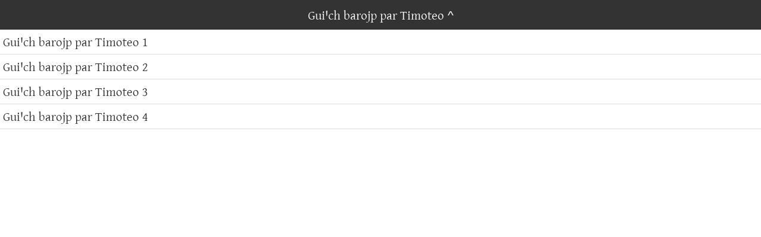

--- FILE ---
content_type: text/html
request_url: https://ebible.org/study/content/texts/zasNT/T2.html
body_size: 229
content:
<!DOCTYPE html>
<html>
<head>
<meta charset='utf-8' />
<meta name='viewport' content='width=device-width, initial-scale=1.0, user-scalable=no' />
<title>Xtiidx Dios Guiꞌch barojp par Timoteo</title>
<link href='gentiumplus.css' rel='stylesheet' />
<link href='fallback.css' rel='stylesheet' />
</head>
<body dir='ltr' class='section-list gentium_plus'>
<div class='header'><div class='nav'>
<span class='name gentium_plus'>Guiꞌch barojp par Timoteo</span>
<a class='home' href='index.html'>^</a>
</div></div>
<ul class='section-list gentium_plus'>
<li><a href='T21.html'>Guiꞌch barojp par Timoteo 1</a></li>
<li><a href='T22.html'>Guiꞌch barojp par Timoteo 2</a></li>
<li><a href='T23.html'>Guiꞌch barojp par Timoteo 3</a></li>
<li><a href='T24.html'>Guiꞌch barojp par Timoteo 4</a></li>
</ul></body></html>
